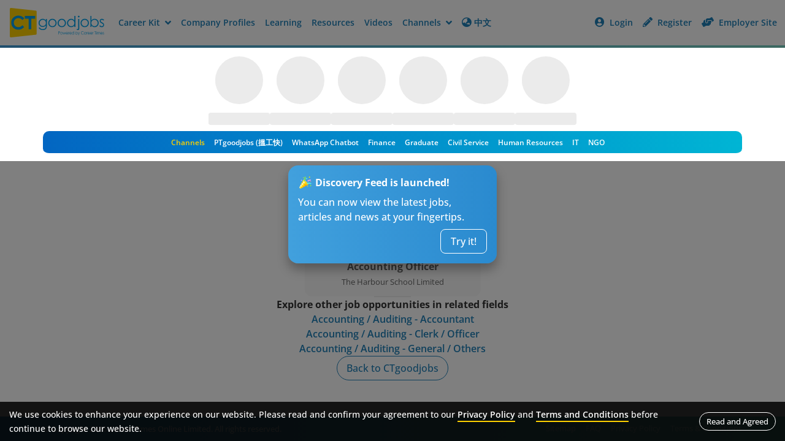

--- FILE ---
content_type: application/javascript; charset=UTF-8
request_url: https://jobs.ctgoodjobs.hk/_next/static/chunks/6291-7d470dc499da7b8a.js
body_size: 9905
content:
"use strict";(self.webpackChunk_N_E=self.webpackChunk_N_E||[]).push([[6291],{85084:function(e,a,n){var s=n(57437),t=n(2265),i=n(19994),r=n(64131),l=n(30513),c=n(50535),o=n(38742),u=n(49202);a.default=()=>{let{language:e,dictionary:a}=(0,u.E)(e=>({language:e.language,dictionary:e.dictionary})),n=(0,o.gG)(["common","login"],a,e),[d,m]=t.useState(!1),h=e=>{let a;return window.XMLHttpRequest&&(a=new XMLHttpRequest).overrideMimeType&&a.overrideMimeType("text/xml"),!!a&&(a.open("GET",e,!0),a.send(null),!0)};return(0,t.useEffect)(()=>{m(!(void 0!==r.Z.get("CookieAgree")&&"1"==r.Z.get("CookieAgree")))},[]),d?(0,s.jsx)("div",{className:"cookies no-print",children:(0,s.jsxs)("div",{className:"cookies-container",children:[(0,s.jsx)("p",{dangerouslySetInnerHTML:{__html:(0,i.WU)(n("CookieAgree.Desc","common"),"".concat(l.H,"/privacy-policy#privacy-policy"),"".concat(l.H,"/english/terms/terms.asp"),c.$)}}),(0,s.jsx)("button",{className:"btn btn--round btn--outline btn--white btn--small accept-btn",style:{pointerEvents:"auto"},onClick:()=>{h("".concat(l.H,"/include/cookie_agreement_insert_jobs.asp")),m(!1),r.Z.set("CookieAgree","1",{expires:365,domain:l.xz})},children:n("CookieAgree.AcceptBtn","common")})]})}):(0,s.jsx)(s.Fragment,{})}},50469:function(e,a,n){n.r(a),n.d(a,{default:function(){return T}});var s=n(57437),t=n(2265),i=n(78958),r=n(3167),l=n(86130),c=n(21404),o=n(85405),u=n(64131),d=n(30513),m=n(38742),h=n(68720),f=n(50535),g=n(68523),v=n(99376),A=n(21846),j=n(38887),p=n(49202),x=n(13970);let b=[{catId:"collection",url:d.Ti+x.MQ,titleKey:"SubMenuBar.Collections",htmlName:"collection",showAll:!1},{catId:"1339",url:d.Ti+x.HT,titleKey:"SubMenuBar.CareerNews",htmlName:"careernews",class:"all",showAll:!0,ldName:"職場新聞",children:[{catId:"1340",url:d.Ti+x.GW,ldName:"薪酬 / 招聘",titleKey:"SubMenuBar.CareerNews_SalaryRecruitment"},{catId:"1343",url:d.Ti+x.NK,ldName:"最新市場資訊",titleKey:"SubMenuBar.CareerNews_MarketUpdates"},{catId:"1341",url:d.Ti+x.Dz,ldName:"企業透視",titleKey:"SubMenuBar.CareerNews_ManagementInsights"}]},{catId:"1227",url:d.Ti+x.DD,titleKey:"SubMenuBar.CareerStories",htmlName:"careerstories",class:"all",showAll:!0,ldName:"職場故事",children:[{catId:"1228",url:d.Ti+x.kt,ldName:"企業專訪",titleKey:"SubMenuBar.CareerStories_CorporateInterviews"},{catId:"1229",url:d.Ti+x.QU,ldName:"人物專題",titleKey:"SubMenuBar.CareerStories_Features"}]},{catId:"1230",url:d.Ti+x.Yz,titleKey:"SubMenuBar.CareerAdvice",htmlName:"careeradvice",class:"all",showAll:!0,ldName:"職場貼士",children:[{catId:"1232",url:d.Ti+x.XD,ldName:"履歷",titleKey:"SubMenuBar.CareerAdvice_CV"},{catId:"1369",url:d.Ti+x.hB,ldName:"求職信",titleKey:"SubMenuBar.CareerAdvice_CoverLetter"},{catId:"1233",url:d.Ti+x.Sr,ldName:"見工面試",titleKey:"SubMenuBar.CareerAdvice_JobInterview"},{catId:"1239",url:d.Ti+x.Gy,ldName:"辭職學問",titleKey:"SubMenuBar.CareerAdvice_Resignation"},{catId:"1240",url:d.Ti+x.gv,ldName:"轉工跳槽",titleKey:"SubMenuBar.CareerAdvice_CareerChanges"},{catId:"1235",url:d.Ti+x.CJ,ldName:"自我增值",titleKey:"SubMenuBar.CareerAdvice_SelfEnhancement"},{catId:"1237",url:d.Ti+x.zG,ldName:"健康休閒",titleKey:"SubMenuBar.CareerAdvice_HealthLeisure"}]},{catId:"1351",url:d.Ti+x.y5,titleKey:"SubMenuBar.CareerGossips",htmlName:"careergossips",class:"all",showAll:!0,ldName:"職場八卦",children:[{catId:"1342",url:d.Ti+x.H5,ldName:"趣聞 / 熱話",titleKey:"SubMenuBar.CareerGossips_HotTopics"},{catId:"1236",url:d.Ti+x.XR,ldName:"人際八卦",titleKey:"SubMenuBar.CareerGossips_WorkplaceGossip"}]},{catId:"1285",url:d.Ti+x.aV,titleKey:"SubMenuBar.CareerGuide",htmlName:"careerguide",class:"all",showAll:!1,ldName:"求職指南",children:[{catId:"1285",url:d.Ti+x.aV,ldName:"求職指南",titleKey:"SubMenuBar.CareerGuide"},{catId:"1286",url:d.Ti+x.Ku,ldName:"社福及醫護求職指南",titleKey:"SubMenuBar.CareerGuide_SocialServiceMedicalCare"}]},{catId:"industryfocus",url:d.Ti+x.e2,titleKey:"SubMenuBar.IndustryFocus",htmlName:"industryfocus",showAll:!1},{catId:"usefulinfo",url:d.Ti+x.Ck,titleKey:"SubMenuBar.UsefulInfo",htmlName:"usefulinfo",class:"all",showAll:!0,children:[{catId:"ebook",url:d.Ti+x.b1,titleKey:"SubMenuBar.UsefulInfo_Ebooks"},{catId:"surveys",url:d.Ti+x.fW,titleKey:"SubMenuBar.UsefulInfo_Surveys"},{catId:"cv100",url:d.Ti+x._,titleKey:"SubMenuBar.UsefulInfo_100CV"},{catId:"cover",url:d.Ti+x.p6,titleKey:"SubMenuBar.UsefulInfo_CoverLetter"},{catId:"resign",url:d.Ti+x.r0,titleKey:"SubMenuBar.UsefulInfo_ResignationLetter"}]},{catId:"columnist",url:d.Ti+x.Cl,titleKey:"SubMenuBar.Columnist",htmlName:"columnist",showAll:!1}];var _={src:"/_next/static/media/logo-cross.a97fa901.svg"},N=n(12324),y=n(96935),C=n(79151),w=n(71423),B=n(43211),k=n(24385),I=n(76827),S=n(41208);n(92119);var E=()=>{let{language:e,dictionary:a}=(0,p.E)(e=>({language:e.language,dictionary:e.dictionary})),n=(0,m.gG)(["menu"],a,e),[i,r]=(0,t.useState)(!0),l=[{href:"".concat(d.wo,"/SalaryCheck"),target:f.$,translationKey:"NavBar.CareerKit_SalaryCheck",cssClass:"nav-shortcut-salary"},{href:"".concat(d.wo,"/CareerMove"),target:f.$,translationKey:"NavBar.CareerKit_CareerMove",cssClass:"nav-shortcut-careermove"},{href:"".concat(d.H,"/company/company_profile/index.asp"),target:f.$,translationKey:"NavBar.CompanyProfiles",cssClass:"nav-shortcut-comprofile"},{href:"".concat(d.wo,"/learning"),target:f.$,translationKey:"NavBar.Learning",cssClass:"nav-shortcut-learning"},{href:d.Ti,target:f.$,translationKey:"NavBar.Resources",cssClass:"nav-shortcut-resources"},{href:"".concat(d.H,"/videos"),target:f.$,translationKey:"NavBar.Videos",cssClass:"nav-shortcut-video"}];return(0,t.useEffect)(()=>{setTimeout(()=>{r(!1)},100)},[]),(0,s.jsx)(s.Fragment,{children:(0,s.jsx)(I.tq,{slidesPerView:"auto",spaceBetween:15,className:"swiper-navbar-shortcut no-print",children:(0,s.jsx)("div",{className:"swiper-wrapper",children:i?(0,s.jsx)("div",{style:{height:"15px"},children:(0,s.jsx)(S.Z,{})}):(0,s.jsx)(s.Fragment,{children:l.map((e,a)=>(0,s.jsx)(I.o5,{children:(0,s.jsx)("a",{href:e.href,className:"nav-shortcut-item ".concat(e.cssClass),target:e.target,onClick:a=>{(0,g.g9)(a,"click","discovery-feed","top-menu-bar",e.cssClass)},children:n(e.translationKey,"menu")})},a))})})})})},Z=n(13151);let K=[{href:d.MP,target:"_self",translationKey:"NavBar.Communities_CivilService"},{href:d.LN,target:f.$,translationKey:"NavBar.Communities_Finance"},{href:d.dS,target:f.$,translationKey:"NavBar.Communities_Graduate"},{href:d.Ib,target:f.$,translationKey:"NavBar.Communities_HumanResources"},{href:d.Hf,target:f.$,translationKey:"NavBar.Communities_IT"},{href:d.JX,target:f.$,translationKey:"NavBar.Communities_NGO"},{href:d.UX,target:"_self",translationKey:"NavBar.Communities_Ptgoodjobs"},{href:d.JH,target:"_self",translationKey:"NavBar.Communities_PtgoodjobsWhatsApp"}];var T=e=>{var a,n,x,I,S,T,H,M,F,D,L,z;let{language:U,dictionary:R}=(0,p.E)(e=>({language:e.language,dictionary:e.dictionary})),Q=(0,m.gG)(["common","menu","jobs"],R,U),O=null!==(H=null===(a=u.Z.get("logincookie"))||void 0===a?void 0:a.toString().split("&"))&&void 0!==H?H:[],J=null!==(M=null===(n=O.find(e=>e.includes("userid=")))||void 0===n?void 0:n.replace("userid=",""))&&void 0!==M?M:"",W=""!=(J=decodeURIComponent(J)),P=null!==(F=null===(x=O.find(e=>e.includes("displayname=")))||void 0===x?void 0:x.replace("displayname=",""))&&void 0!==F?F:"",G=null!==(D=null===(I=O.find(e=>e.includes("myprofile=")))||void 0===I?void 0:I.replace("myprofile=",""))&&void 0!==D?D:"",$=null!==(L=null===(S=O.find(e=>e.includes("savejob=")))||void 0===S?void 0:S.replace("savejob=",""))&&void 0!==L?L:"",V=null!==(z=null===(T=O.find(e=>e.includes("cvnoti=")))||void 0===T?void 0:T.replace("cvnoti=",""))&&void 0!==z?z:"",[X,Y]=(0,t.useState)("".concat(d.H,"/member/login/")),[q,ee]=(0,t.useState)("".concat(d.H,"/english/signup/logout.asp")),[ea,en]=(0,t.useState)("".concat(d.H,"/member/registration/?source=jobdetail")),[es,et]=(0,t.useState)(!1),[ei,er]=(0,t.useState)(!1),[el,ec]=(0,t.useState)(!1),[eo,eu]=(0,t.useState)(!1),[ed,em]=(0,t.useState)(!1),[eh,ef]=(0,t.useState)(!1),[eg,ev]=(0,t.useState)(!1),[eA,ej]=(0,t.useState)(!1),{currView:ep,currWidth:ex}=(0,w.Z)({viewModes:6}),eb="015"==e.channelId||"016"==e.channelId?"hkttsa":"ct",e_=(0,v.useRouter)(),eN=(0,v.usePathname)(),ey=!["/hkttsa","/hkttsa/exhibitors","/hkttsa/salary-insights","/talent-carnival-spr"].some(e=>eN==e),{keywords:eC,jobFunctions:ew,locations:eB,employmentTerms:ek,industries:eI,companyName:eS,channelSites:eE,filterUpdateCount:eZ,optionsForSeo:eK,otherFilter:eT}=(0,B.F4)(e=>({keywords:e.filter.Keywords,jobFunctions:e.filter.JobFunction,locations:e.filter.Location,employmentTerms:e.filter.EmployTerms,industries:e.filter.Industry,companyName:e.otherFilter.CompanyName,channelSites:e.moreFilter.ChannelSites,filterUpdateCount:e.previewJobs.filterUpdateCount,optionsForSeo:e.optionsForSeo,otherFilter:e.otherFilter})),{showH1Text:eH,h1Text:eM}=(0,Z.Z)(),eF=()=>{et(!1),er(!1)},eD=()=>{et(!0),er(!1)},eL=()=>{et(!1),er(!0)},ez=async()=>{ej(await y.p.checkUnreadMessage())};return(0,t.useEffect)(()=>{let a=new URL(window.location.href),n=a.searchParams;n.delete("saveJob"),n.delete("msgChat"),ee("".concat(d.H,"/english/signup/logout.asp?isRedirecToCurrent=Y&url=").concat(encodeURIComponent(decodeURIComponent(a.toString())))),"hkttsa"==eb?(Y("".concat(d.H,"/member/login/?activity_name=hkttsa&to=").concat(encodeURIComponent(window.location.href))),en("".concat(d.H,"/member/registration/?activity_name=hkttsa&to=").concat(encodeURIComponent(window.location.href)))):e.activityName?(Y("".concat(d.H,"/member/login/?activity_name=").concat(e.activityName,"&to=").concat(encodeURIComponent(window.location.href))),en("".concat(d.H,"/member/registration/?activity_name=").concat(e.activityName,"&to=").concat(encodeURIComponent(window.location.href)))):Y("".concat(d.H,"/member/login/?channel=ct&to=").concat(encodeURIComponent(window.location.href)));let s=document.getElementById("page-body");s&&e.showAdv&&(s.classList.add("navbar-hvbanner"),W&&(s.classList.add("navbar-member"),s.classList.remove("navbar-employersite")),"ct"!=eb||W||s.classList.add("navbar-employersite")),eN.match(/\/job\/[0-9]{8}(|\-[a-z]{1,200})\/[^\/]+$/gi)||eN.match(/\/job\/[0-9]{8}(|\-[a-z]{1,200})(|\/)$/gi)||eN.includes("/jobs")||eN.includes("/company-jobs")?ec(!0):ec(!1)},[]),(0,t.useEffect)(()=>{ez()},[]),(0,t.useEffect)(()=>{let e=document.getElementById("page-body");e&&(e.className="".concat(e.className," lang-").concat(U.includes("zh")?"zh":"en"))},[U]),(0,k.v)(()=>{let e=new URL(window.location.href),a=e.searchParams;a.delete("saveJob"),a.delete("msgChat"),ee("".concat(d.H,"/english/signup/logout.asp?isRedirecToCurrent=Y&url=").concat(encodeURIComponent(decodeURIComponent(e.toString())))),Y("".concat(d.H,"/member/login/?channel=ct&to=").concat(encodeURIComponent(window.location.href))),en("".concat(d.H,"/member/registration/?source=joblisting&to=").concat(encodeURIComponent(window.location.href)))},[eZ]),(0,t.useEffect)(()=>{if(e.showAdv){var a;let e=window.innerWidth,n=[];(null!==(a=u.Z.get("CTTM"))&&void 0!==a?a:"").split(",").map(e=>{e.indexOf("a")>-1&&n.push(e)});let s="ct"==eb&&!W;if(ex>0&&""!=ep){if(s&&!W&&e>=1850||!s&&e>=1650){(0,C.Cv)("div-gpt-ad-1525750559621-0"),(0,C.Cv)("div-gpt-ad-1525750559621-1"),(0,C.Cv)("div-gpt-ad-1431567591277-0");let e=(0,C.WZ)("div-gpt-ad-1431567591277-1");e&&0==e.length||!e?(0,C.ZP)({path:"/93858332/Desktop_CT_468x60_Full",size:[468,60],id:"div-gpt-ad-1431567591277-1",isDisplay:!0,targetKey:"ja",targetValue:n}):(0,C._L)("div-gpt-ad-1431567591277-1")}else if(e>=768){(0,C.Cv)("div-gpt-ad-1525750559621-0"),(0,C.Cv)("div-gpt-ad-1525750559621-1"),(0,C.Cv)("div-gpt-ad-1431567591277-1");let e=(0,C.WZ)("div-gpt-ad-1431567591277-0");e&&0==e.length||!e?(0,C.ZP)({path:"/93858332/Desktop_CT_468x60_Full",size:[468,60],id:"div-gpt-ad-1431567591277-0",isDisplay:!0,targetKey:"ja",targetValue:n}):(0,C._L)("div-gpt-ad-1431567591277-0")}else if(e>=468){(0,C.Cv)("div-gpt-ad-1431567591277-0"),(0,C.Cv)("div-gpt-ad-1431567591277-1"),(0,C.Cv)("div-gpt-ad-1525750559621-1");let e=(0,C.WZ)("div-gpt-ad-1525750559621-0");e&&0==e.length||!e?(0,C.ZP)({path:"/93858332/Mobile_CT_320x50_Full",size:[468,60],id:"div-gpt-ad-1525750559621-0",isDisplay:!0,targetKey:"ja",targetValue:n}):(0,C._L)("div-gpt-ad-1525750559621-0")}else{(0,C.Cv)("div-gpt-ad-1431567591277-0"),(0,C.Cv)("div-gpt-ad-1431567591277-1"),(0,C.Cv)("div-gpt-ad-1525750559621-0");let e=(0,C.WZ)("div-gpt-ad-1525750559621-1");e&&0==e.length||!e?(0,C.ZP)({path:"/93858332/Mobile_CT_320x50_Full",size:[320,50],id:"div-gpt-ad-1525750559621-1",isDisplay:!0,targetKey:"ja",targetValue:n}):(0,C._L)("div-gpt-ad-1525750559621-1")}}}},[ep]),(0,s.jsxs)("div",{id:"nav-group",children:[e.showAdv?(0,s.jsxs)("div",{className:"navbar-banner navbar-banner-l",style:ex<320?{display:"none"}:{},children:[(0,s.jsx)("div",{id:"div-gpt-ad-1431567591277-0",style:ex>=768&&(!W&&ex<1850||W&&ex<1650)?{}:{display:"none"}}),(0,s.jsx)("div",{id:"div-gpt-ad-1525750559621-0",style:ex>=468&&ex<768?{}:{display:"none"}}),(0,s.jsx)("div",{id:"div-gpt-ad-1525750559621-1",style:ex>=320&&ex<468?{}:{display:"none"}})]}):(0,s.jsx)(s.Fragment,{}),el&&(0,s.jsx)(E,{}),(0,s.jsxs)(i.Z,{expand:"xl",className:"no-print",children:[e.showAdv?(0,s.jsx)("div",{className:"navbar-banner navbar-banner-xl",children:(0,s.jsx)("div",{id:"div-gpt-ad-1431567591277-1"})}):(0,s.jsx)(s.Fragment,{}),(0,s.jsx)(i.Z.Toggle,{as:"a",href:"#",className:"d-flex d-xl-none justify-content-center align-items-center",onClick:e=>{e.preventDefault(),eD()},children:(0,s.jsx)("i",{className:"fas fa-bars"})}),(0,s.jsx)(i.Z.Brand,{as:"div",children:"hkttsa"==eb&&0>eN.indexOf("/job")?(0,s.jsxs)("a",{href:"".concat(d.D7,"/hkttsa"),className:"d-flex align-items-center me-auto me-xl-2",title:"HKTTSA x CTgoodjobs",children:[(0,s.jsx)("span",{className:"logo__ct"}),(0,s.jsx)("img",{className:"mx-2",src:_.src,alt:"HKTTSA x CTgoodjobs"}),(0,s.jsx)("span",{className:"logo__hkttsa"})]}):(0,s.jsxs)("a",{className:"d-flex align-items-center me-auto",href:d.H,title:"CTgoodjobs.hk",children:[(0,s.jsx)("span",{className:"logo__ct"}),eH?(0,s.jsx)("h1",{className:"site-tag",children:eM}):(0,s.jsx)(s.Fragment,{})]})}),e.showLoginInfo?(0,s.jsx)(j.Z,{children:(0,s.jsx)("div",{className:"right-nav",children:""!=J?(0,s.jsxs)(s.Fragment,{children:[(0,s.jsxs)(r.Z.Item,{as:"a",className:"navbar-item navbar-item--msg message-beta d-flex d-xl-none justify-content-center align-items-center",href:d.S7,onClick:e=>{(0,g.g9)(e,"click","navbar","message","","")},children:[(0,s.jsx)("div",{className:"beta-container",children:(0,s.jsx)("span",{className:"beta",children:"New"})}),(0,s.jsxs)("div",{className:"msg-container",children:[(0,s.jsx)("i",{className:"cus-icon cus-chating"}),(0,s.jsx)("span",{className:"notify-dot ".concat(!eA&&"invisible")})]})]}),(0,s.jsxs)(i.Z.Toggle,{as:"a",href:"#",className:"d-flex d-xl-none justify-content-center align-items-center",onClick:e=>{e.preventDefault(),eL()},children:["hkttsa"==eb?(0,s.jsx)("img",{src:"/images/author_dummy.jpg",width:"30",height:"30",className:"user__profilepic me-2 d-inline-block rounded-circle",alt:"user profile"}):(0,s.jsx)("img",{src:N.Z.src,width:"30",height:"30",className:"user__profilepic me-2 d-inline-block rounded-circle",alt:"user profile"}),"0"!=G||"0"!=$||"0"!=V?(0,s.jsx)("div",{className:"notify"}):null]})]}):(0,s.jsx)(i.Z.Toggle,{as:"a",href:"#",className:"d-flex d-xl-none justify-content-center align-items-center",onClick:e=>{e.preventDefault(),eL()},children:(0,s.jsx)("i",{className:"fas fa-user-circle"})})})}):(0,s.jsx)(s.Fragment,{}),(0,s.jsxs)(i.Z.Collapse,{className:"navbar-collapse d-none d-xl-flex align-items-center",children:[(0,s.jsxs)(r.Z,{className:"no-style me-auto",defaultActiveKey:"/",children:["ct"==eb?(0,s.jsxs)(s.Fragment,{children:[(0,s.jsx)(r.Z.Item,{as:"li",children:(0,s.jsxs)(l.Z,{children:[(0,s.jsxs)(l.Z.Toggle,{variant:"success",id:"careerkit-submenu",as:r.Z.Link,className:"user-select-none",children:[Q("NavBar.CareerKit","menu"),"\xa0",(0,s.jsx)("i",{className:"fas fa-angle-down icon--right"})]}),(0,s.jsx)(l.Z.Menu,{className:"dropdown-menu--nav animation nav__slideDownIn","aria-labelledby":"careerkit-submenu",children:(0,s.jsxs)("ul",{className:"no-style dropdown-list dropdown-list--nav",children:[(0,s.jsx)("li",{children:(0,s.jsx)(l.Z.Item,{href:d.wo+"/CareerMove",children:Q("NavBar.CareerKit_CareerMove","menu")})},"careerkit-1"),(0,s.jsx)("li",{children:(0,s.jsx)(l.Z.Item,{href:d.wo+"/SalaryCheck",children:Q("NavBar.CareerKit_SalaryCheck","menu")})},"careerkit-2"),(0,s.jsx)("li",{children:(0,s.jsx)(l.Z.Item,{href:d.Ti+"/useful-info",children:Q("NavBar.CareerKit_UsefulInfo","menu")})},"careerkit-3")]})})]})},"navbar-left-1"),(0,s.jsx)(r.Z.Item,{as:"li",children:(0,s.jsx)(r.Z.Link,{href:d.H+"/company/company_profile/index.asp",children:Q("NavBar.CompanyProfiles","menu")})},"navbar-left-2"),(0,s.jsx)(r.Z.Item,{as:"li",children:(0,s.jsx)(r.Z.Link,{href:d.wo+"/learning",children:Q("NavBar.Learning","menu")})},"navbar-left-3"),(0,s.jsx)(r.Z.Item,{as:"li",children:(0,s.jsx)(r.Z.Link,{href:d.Ti,children:Q("NavBar.Resources","menu")})},"navbar-left-4"),(0,s.jsx)(r.Z.Item,{as:"li",children:(0,s.jsx)(r.Z.Link,{href:d.H+"/videos",children:Q("NavBar.Videos","menu")})},"navbar-left-5"),(0,s.jsx)(r.Z.Item,{as:"li",children:(0,s.jsxs)(l.Z,{children:[(0,s.jsxs)(l.Z.Toggle,{variant:"success",id:"communities-submenu",as:r.Z.Link,className:"user-select-none",children:[Q("NavBar.Channels","menu"),"\xa0",(0,s.jsx)("i",{className:"fas fa-angle-down icon--right"})]}),(0,s.jsx)(l.Z.Menu,{className:"dropdown-menu--nav animation nav__slideDownIn","aria-labelledby":"communities-submenu",children:(0,s.jsx)("ul",{className:"no-style dropdown-list dropdown-list--nav",children:K.map((e,a)=>(0,s.jsx)("li",{children:(0,s.jsx)(l.Z.Item,{href:e.href,target:e.target,children:Q(e.translationKey,"menu")})},"communities-".concat(a+1,'"')))})})]})},"navbar-left-6")]}):"hkttsa"==eb?(0,s.jsxs)(s.Fragment,{children:[(0,s.jsx)(r.Z.Item,{as:"li",children:(0,s.jsx)(r.Z.Link,{href:"".concat(d.D7,"/hkttsa"),children:Q("NavBar.Hkttsa.JobSearch","menu")})},"navbar-hkttsa-left-1"),(0,s.jsx)(r.Z.Item,{as:"li",children:(0,s.jsx)(r.Z.Link,{href:"".concat(d.D7,"/hkttsa/exhibitors"),children:Q("NavBar.Hkttsa.Exhibitors","menu")})},"navbar-hkttsa-left-2"),(0,s.jsx)(r.Z.Item,{as:"li",children:(0,s.jsx)(r.Z.Link,{href:"".concat(d.D7,"/hkttsa/salary-insights"),children:Q("NavBar.Hkttsa.SalaryInsights","menu")})},"navbar-hkttsa-left-3")]}):(0,s.jsx)(s.Fragment,{}),ey?(0,s.jsx)(r.Z.Item,{as:"li",children:(0,s.jsxs)(r.Z.Link,{as:"a",href:"#",onClick:e=>{e.preventDefault(),(0,A.K)(e_)},children:[(0,s.jsx)("i",{className:"fas fa-globe-asia icon--left"}),Q("Common.SwitchLanguageButtonText","common")]})},"navbar-left-7"):(0,s.jsx)(s.Fragment,{})]}),e.showLoginInfo?(0,s.jsx)(r.Z,{className:"no-style ms-auto align-items-center",children:(0,s.jsx)(j.Z,{children:""!=J?(0,s.jsxs)(s.Fragment,{children:["ct"==eb?(0,s.jsx)(r.Z.Item,{as:"li",children:(0,s.jsxs)("a",{className:"nav-link message-beta ct-msg ",href:d.S7,onClick:e=>{(0,g.g9)(e,"click","navbar","message","","")},children:[(0,s.jsx)("div",{className:"beta",children:"New"}),(0,s.jsxs)("div",{className:"cus-icon-container",children:[(0,s.jsx)("i",{className:"cus-icon cus-chating"}),eA&&(0,s.jsx)("span",{className:"notify-dot"})]})]})}):(0,s.jsx)(s.Fragment,{}),(0,s.jsx)(r.Z.Item,{as:"li",children:(0,s.jsxs)(l.Z,{children:[(0,s.jsxs)(l.Z.Toggle,{variant:"success",id:"user-menu",as:r.Z.Link,className:"nav-link d-flex align-items-center user-select-none",children:["hkttsa"==eb?(0,s.jsx)("img",{src:N.Z.src,width:"30",height:"30",className:"user__profilepic me-2 d-inline-block rounded-circle",alt:"user profile"}):(0,s.jsx)("img",{src:"".concat(d.H,"/english/my_careertimes/get_selfphoto.asp"),onError:e=>{e.currentTarget.onerror=null,e.currentTarget.src="/images/author_dummy.jpg"},width:"30",height:"30",className:"user__profilepic me-2 d-inline-block rounded-circle",alt:"user profile"}),"0"!=G||"0"!=$||"0"!=V?(0,s.jsx)("div",{className:"notify"}):null,(0,s.jsx)("span",{className:"user__name line-clamp",children:P}),(0,s.jsx)("i",{className:"fas fa-angle-down icon--right"})]}),(0,s.jsx)(l.Z.Menu,{className:"prof-links dropdown-menu--nav animation nav__slideDownIn dropdown-end","aria-labelledby":"user-menu",children:(0,s.jsxs)("ul",{className:"no-style dropdown-list dropdown-list--nav",children:[(0,s.jsx)("li",{children:(0,s.jsxs)(l.Z.Item,{href:"".concat(d.H,"/account/profile"),className:"dropdown-item--withIcon",target:"hkttsa"==eb?"_blank":"_self",children:[(0,s.jsx)("i",{className:"fas fa-address-card dropdown-list__icon"}),Q("NavBar.Profile","menu"),"\xa0","0"!=G?(0,s.jsx)("div",{className:"notify"}):null]})},"user-menu-dropdown-1"),(0,s.jsx)("li",{children:(0,s.jsxs)(l.Z.Item,{href:"".concat(d.H,"/account/cv"),className:"dropdown-item--withIcon",target:"hkttsa"==eb?"_blank":"_self",children:[(0,s.jsx)("i",{className:"fas fa-file-alt dropdown-list__icon"}),Q("NavBar.Cv","menu"),"\xa0"]})},"user-menu-dropdown-2"),(0,s.jsx)("li",{children:(0,s.jsxs)(l.Z.Item,{href:"".concat(d.H,"/account/saved_jobs"),className:"dropdown-item--withIcon",target:"hkttsa"==eb?"_blank":"_self",children:[(0,s.jsx)("i",{className:"fas fa-star dropdown-list__icon"}),Q("NavBar.SavedJobs","menu"),"\xa0","0"!=$?(0,s.jsx)("div",{className:"notify"}):null]})},"user-menu-dropdown-3"),(0,s.jsx)("li",{children:(0,s.jsxs)(l.Z.Item,{href:"".concat(d.H,"/account/job-invitations"),className:"dropdown-item--withIcon",target:"hkttsa"==eb?"_blank":"_self",children:[(0,s.jsx)("i",{className:"fas fa-envelope-open dropdown-list__icon"}),Q("NavBar.JobInvitation","menu"),"\xa0","0"!=V?(0,s.jsx)("div",{className:"notify"}):null]})},"user-menu-dropdown-4"),(0,s.jsx)("li",{children:(0,s.jsxs)(l.Z.Item,{href:"".concat(d.H,"/account/settings/account_setting.asp"),className:"dropdown-item--withIcon",target:"hkttsa"==eb?"_blank":"_self",children:[(0,s.jsx)("i",{className:"fas fa-cog dropdown-list__icon"}),Q("NavBar.Settings","menu"),"\xa0"]})},"user-menu-dropdown-5"),(0,s.jsx)("li",{className:"logout",children:(0,s.jsx)(l.Z.Item,{href:q,children:Q("NavBar.Logout","menu")})},"user-menu-dropdown-6")]})})]})},"user-info-1")]}):(0,s.jsxs)(s.Fragment,{children:[(0,s.jsx)(r.Z.Item,{as:"li",children:(0,s.jsxs)(r.Z.Link,{href:X,onClick:e=>{(0,g.g9)(e,"click","navbar","login","","")},children:[(0,s.jsx)("i",{className:"fas fa-user-circle icon--left"})," ",Q("Common.Login","common")]})},"navbar-right-1"),(0,s.jsx)(r.Z.Item,{as:"li",children:(0,s.jsxs)(r.Z.Link,{href:ea,onClick:e=>{(0,g.g9)(e,"click","navbar","register","","")},children:[(0,s.jsx)("i",{className:"fas fa-pencil-alt icon--left"})," ",Q("NavBar.Register","menu")]})},"navbar-right-2"),"ct"==eb?(0,s.jsx)(r.Z.Item,{as:"li",children:(0,s.jsxs)(r.Z.Link,{href:d.Ib,onClick:e=>{(0,g.g9)(e,"click","header","myhr","","")},children:[(0,s.jsx)("i",{className:"fas fa-hands-helping icon--left"})," ",Q("NavBar.EmployerSite","menu")]})},"navbar-right-3"):(0,s.jsx)(s.Fragment,{})]})})}):(0,s.jsx)(s.Fragment,{})]})]}),e.showNavDivider?(0,s.jsx)("div",{className:"nav__divider no-print"}):(0,s.jsx)(s.Fragment,{}),(0,s.jsx)(c.Z,{show:es,onHide:eF,placement:"start",className:"side-menu",backdropClassName:"modal-backdrop",children:(0,s.jsx)(c.Z.Body,{children:(0,s.jsxs)("ul",{className:"no-style menu",children:[(0,s.jsxs)("li",{className:"menu__header",children:[(0,s.jsx)("a",{href:d.H,className:"d-flex align-items-center",children:(0,s.jsx)("span",{className:"logo__ct"})}),(0,s.jsx)("button",{type:"button",className:"iconBtn close-btn",onClick:()=>eF(),children:(0,s.jsx)(h.JO,{icon:"system-uicons:cross"})})]},"offcanvas-side-menu-1"),"ct"==eb?(0,s.jsxs)(s.Fragment,{children:[(0,s.jsxs)("li",{className:"menu__item menu__item--collapse",children:[(0,s.jsxs)("a",{href:"#",onClick:e=>{e.preventDefault(),eu(!eo)},children:[Q("NavBar.CareerKit","menu"),(0,s.jsx)("i",{className:"fas fa-chevron-down",style:eo?{transform:"rotate(-180deg)"}:{}})]}),(0,s.jsx)(o.Z,{in:eo,children:(0,s.jsxs)("ul",{className:"no-style submenu",children:[(0,s.jsx)("li",{className:"submenu__item",children:(0,s.jsx)("a",{href:d.wo+"/CareerMove",children:Q("NavBar.CareerKit_CareerMove","menu")})},"offcanvas-careerkit-1"),(0,s.jsx)("li",{className:"submenu__item",children:(0,s.jsx)("a",{href:d.wo+"/SalaryCheck",children:Q("NavBar.CareerKit_SalaryCheck","menu")})},"offcanvas-careerkit-2"),(0,s.jsx)("li",{className:"submenu__item",children:(0,s.jsx)("a",{href:d.Ti+"/useful-info",children:Q("NavBar.CareerKit_UsefulInfo","menu")})},"offcanvas-careerkit-3")]})})]},"offcanvas-side-menu-2"),(0,s.jsx)("li",{className:"menu__item",children:(0,s.jsx)("a",{href:d.H+"/company/company_profile/index.asp",target:f.$,children:Q("NavBar.CompanyProfiles","menu")})},"offcanvas-side-menu-3"),(0,s.jsxs)("li",{className:"menu__item menu__item--collapse",children:[(0,s.jsxs)("a",{href:"#",onClick:e=>{e.preventDefault(),ef(!eh)},children:[Q("NavBar.Learning","menu"),(0,s.jsx)("i",{className:"fas fa-chevron-down",style:eh?{transform:"rotate(-180deg)"}:{}})]}),(0,s.jsx)(o.Z,{in:eh,children:(0,s.jsxs)("ul",{className:"no-style submenu",children:[(0,s.jsx)("li",{className:"submenu__item",children:(0,s.jsx)("a",{href:d.wo+"/learning",children:Q("NavBar.Learning_FindCourses","menu")})},"offcanvas-learning-1"),(0,s.jsx)("li",{className:"submenu__item",children:(0,s.jsx)("a",{href:d.wo+"/Learning/Career",children:Q("NavBar.Learning_Career","menu")})},"offcanvas-learning-2"),(0,s.jsx)("li",{className:"submenu__item",children:(0,s.jsx)("a",{href:d.H+"/article/category/1296/%E9%80%B2%E4%BF%AE%E6%94%BB%E7%95%A5",children:Q("NavBar.Learning_LearningInsight","menu")})},"offcanvas-learning-3")]})})]},"offcanvas-side-menu-4"),(0,s.jsxs)("li",{className:"menu__item menu__item--collapse",children:[(0,s.jsxs)("a",{href:"#",onClick:e=>{e.preventDefault(),em(!ed)},children:[Q("NavBar.Resources","menu"),(0,s.jsx)("i",{className:"fas fa-chevron-down",style:ed?{transform:"rotate(-180deg)"}:{}})]}),(0,s.jsx)(o.Z,{in:ed,children:(0,s.jsxs)("ul",{className:"no-style submenu",children:[(0,s.jsx)("li",{className:"submenu__item",children:(0,s.jsx)("a",{href:d.Ti,children:Q("NavBar.All","menu")+" "+Q("NavBar.Resources","menu")})},"nav-submenu-all"),b.map(e=>{let[a,n]=(0,t.useState)(!1);return e.children?(0,s.jsxs)("li",{className:"submenu__item menu__item--collapse",children:[(0,s.jsxs)("a",{href:"#",onClick:e=>{e.preventDefault(),n(!a)},children:[Q(e.titleKey,"menu"),(0,s.jsx)("i",{className:"fas fa-chevron-down",style:a?{transform:"rotate(-180deg)"}:{}})]}),(0,s.jsx)(o.Z,{in:a,children:(0,s.jsxs)("ul",{className:"no-style submenu",children:[e.showAll?(0,s.jsx)("li",{className:"submenu__item",children:(0,s.jsx)("a",{href:e.url,children:Q("NavBar.All","menu")+" "+Q(e.titleKey,"menu")})},"nav-submenu-sub-all"):null,e.children.map(a=>(0,s.jsx)("li",{className:"submenu__item",children:(0,s.jsx)("a",{href:a.url,onClick:e=>(0,g.g9)(e,"click","resources","menu-category",a.catId),children:Q(a.titleKey,"menu")})},"nav-submenu-".concat(e.catId,"-").concat(a.catId)))]})})]},"nav-submenu-".concat(e.catId)):(0,s.jsx)("li",{className:"submenu__item",children:(0,s.jsx)("a",{href:e.url,onClick:a=>(0,g.g9)(a,"click","resources","menu-category",e.catId),children:Q(e.titleKey,"menu")})},"nav-submenu-".concat(e.catId))})]})})]},"offcanvas-side-menu-5"),(0,s.jsx)("li",{className:"menu__item",children:(0,s.jsx)("a",{href:d.H+"/videos",children:Q("NavBar.Videos","menu")})},"nav-video"),(0,s.jsxs)("li",{className:"menu__item menu__item--collapse",children:[(0,s.jsxs)("a",{href:"#",onClick:e=>{e.preventDefault(),ev(!eg)},children:[Q("NavBar.Channels","menu"),(0,s.jsx)("i",{className:"fas fa-chevron-down",style:eg?{transform:"rotate(-180deg)"}:{}})]}),(0,s.jsx)(o.Z,{in:eg,children:(0,s.jsx)("ul",{className:"no-style submenu",children:K.map((e,a)=>(0,s.jsx)("li",{className:"submenu__item",children:(0,s.jsx)("a",{href:e.href,target:f.$,children:Q(e.translationKey,"menu")})},"submenu-communities-".concat(a+1)))})})]},"nav-communities")]}):"hkttsa"==eb?(0,s.jsxs)(s.Fragment,{children:[(0,s.jsx)("li",{className:"menu__item",children:(0,s.jsx)("a",{href:"".concat(d.D7,"/hkttsa"),children:Q("NavBar.Hkttsa.JobSearch","menu")})},"nav-hkttsa-1"),(0,s.jsx)("li",{className:"menu__item",children:(0,s.jsx)("a",{href:"".concat(d.D7,"/hkttsa/exhibitors"),children:Q("NavBar.Hkttsa.Exhibitors","menu")})},"nav-hkttsa-2"),(0,s.jsx)("li",{className:"menu__item",children:(0,s.jsx)("a",{href:"".concat(d.D7,"/hkttsa/salary-insights"),children:Q("NavBar.Hkttsa.SalaryInsights","menu")})},"nav-hkttsa-3")]}):(0,s.jsx)(s.Fragment,{}),ey?(0,s.jsx)("li",{className:"menu__item menu__item--withIcon",children:(0,s.jsxs)("a",{href:"#",onClick:e=>{e.preventDefault(),(0,A.K)(e_)},children:[(0,s.jsx)("i",{className:"fas fa-globe-asia menu__icon"})," ",Q("Common.SwitchLanguageButtonText","common")]})},"switch-lang"):(0,s.jsx)(s.Fragment,{})]})})}),e.showLoginInfo?(0,s.jsx)(c.Z,{show:ei,onHide:eF,placement:"end",className:"side-menu",backdropClassName:"modal-backdrop",children:(0,s.jsx)(j.Z,{children:""!=J?(0,s.jsx)(c.Z.Body,{children:(0,s.jsxs)("ul",{className:"no-style menu",children:[(0,s.jsxs)("li",{className:"menu__header user justify-content-between",children:[(0,s.jsx)("span",{className:"w-100 line-clamp",children:P}),(0,s.jsx)("button",{type:"button",className:"iconBtn close-btn",onClick:()=>eF(),children:(0,s.jsx)(h.JO,{icon:"system-uicons:cross"})})]},"side-menu-1"),(0,s.jsx)("li",{className:"menu__item menu__item--withIcon",children:(0,s.jsxs)("a",{href:"".concat(d.H,"/account/profile"),"data-bs-dismiss":"offcanvas",target:"hkttsa"==eb?"_blank":"_self",children:[(0,s.jsx)("i",{className:"fas fa-address-card menu__icon"}),"\xa0",Q("NavBar.Profile","menu"),"\xa0","0"!=G?(0,s.jsx)("div",{className:"notify"}):null]})},"side-menu-2"),(0,s.jsx)("li",{className:"menu__item menu__item--withIcon",children:(0,s.jsxs)("a",{href:"".concat(d.H,"/account/cv"),"data-bs-dismiss":"offcanvas",target:"hkttsa"==eb?"_blank":"_self",children:[(0,s.jsx)("i",{className:"fas fa-file-alt menu__icon"}),"\xa0",Q("NavBar.Cv","menu"),"\xa0"]})},"side-menu-3"),(0,s.jsx)("li",{className:"menu__item menu__item--withIcon",children:(0,s.jsxs)("a",{href:"".concat(d.H,"/account/saved_jobs"),"data-bs-dismiss":"offcanvas",target:"hkttsa"==eb?"_blank":"_self",children:[(0,s.jsx)("i",{className:"fas fa-star menu__icon"}),"\xa0",Q("NavBar.SavedJobs","menu"),"\xa0","0"!=$?(0,s.jsx)("div",{className:"notify"}):null]})},"side-menu-4"),(0,s.jsx)("li",{className:"menu__item menu__item--withIcon",children:(0,s.jsxs)("a",{href:"".concat(d.H,"/account/job-invitations"),"data-bs-dismiss":"offcanvas",target:"hkttsa"==eb?"_blank":"_self",children:[(0,s.jsx)("i",{className:"fas fa-envelope-open menu__icon"}),"\xa0",Q("NavBar.JobInvitation","menu"),"\xa0","0"!=V?(0,s.jsx)("div",{className:"notify"}):null]})},"side-menu-5"),(0,s.jsx)("li",{className:"menu__item menu__item--withIcon",children:(0,s.jsxs)("a",{href:"".concat(d.H,"/account/settings/account_setting.asp"),"data-bs-dismiss":"offcanvas",target:"hkttsa"==eb?"_blank":"_self",children:[(0,s.jsx)("i",{className:"fas fa-cog menu__icon"}),"\xa0",Q("NavBar.Settings","menu"),"\xa0"]})},"side-menu-6"),(0,s.jsx)("li",{className:"menu__item",children:(0,s.jsx)("a",{href:q,"data-bs-dismiss":"offcanvas",children:Q("NavBar.Logout","menu")})})]})}):(0,s.jsx)(c.Z.Body,{children:(0,s.jsxs)("ul",{className:"no-style menu",children:[(0,s.jsxs)("li",{className:"menu__header user justify-content-between",children:[(0,s.jsx)("span",{children:Q("NavBar.Welcome","menu")}),(0,s.jsx)("button",{type:"button",className:"iconBtn close-btn",onClick:()=>eF(),children:(0,s.jsx)(h.JO,{icon:"system-uicons:cross"})})]},"side-menu-1a"),(0,s.jsx)("li",{className:"menu__item menu__item--withIcon",children:(0,s.jsxs)("a",{href:X,onClick:e=>{(0,g.g9)(e,"click","navbar","login","")},children:[(0,s.jsx)("i",{className:"fas fa-user-circle menu__icon"})," ",Q("Common.Login","common")]})},"side-menu-2a"),(0,s.jsx)("li",{className:"menu__item menu__item--withIcon",children:(0,s.jsxs)("a",{href:ea,onClick:e=>{(0,g.g9)(e,"click","navbar","register","","")},children:[(0,s.jsx)("i",{className:"fas fa-pencil-alt menu__icon"})," ",Q("NavBar.Register","menu")]})},"side-menu-3a"),"ct"==eb?(0,s.jsx)("li",{className:"menu__item menu__item--withIcon",children:(0,s.jsxs)("a",{href:d.Ib,onClick:e=>{(0,g.g9)(e,"click","header","myhr","","")},children:[(0,s.jsx)("i",{className:"fas fa-hands-helping menu__icon"})," ",Q("NavBar.EmployerSite","menu")]})},"side-menu-4a"):(0,s.jsx)(s.Fragment,{})]})})})}):(0,s.jsx)(s.Fragment,{})]})}},13151:function(e,a,n){var s=n(23860),t=n(43211),i=n(49202),r=n(38742),l=n(98874),c=n(99376),o=n(2265);a.Z=()=>{let[e,a]=(0,o.useState)("CTgoodjobs - Hong Kong All-in-one Job & Career Platform"),n=(0,c.usePathname)(),u=n.includes("/jobs")||n.includes("/company-jobs"),{language:d,dictionary:m}=(0,i.E)(e=>({language:e.language,dictionary:e.dictionary})),h=(0,r.gG)(["footer"],m,d),{keywords:f,jobFunctions:g,locations:v,employmentTerms:A,industries:j,companyName:p,channelSites:x,filterUpdateCount:b,optionsForSeo:_,otherFilter:N}=(0,t.F4)(e=>({keywords:e.filter.Keywords,jobFunctions:e.filter.JobFunction,locations:e.filter.Location,employmentTerms:e.filter.EmployTerms,industries:e.filter.Industry,companyName:e.otherFilter.CompanyName,channelSites:e.moreFilter.ChannelSites,filterUpdateCount:e.previewJobs.filterUpdateCount,optionsForSeo:e.optionsForSeo,otherFilter:e.otherFilter})),y=()=>{let e=f&&""!==f.trim(),a=p&&""!==p.trim(),n=g&&g.length>0,t=v&&v.length>0,i=A&&A.length>0,r=j&&j.length>0,l=(0,s.z)(x,h),c={hasKeywords:e,hasCompany:a,hasJobFunctions:n,hasLocations:t,hasEmploymentTerms:i,hasIndustries:r,hasChannelSites:l},o=n?g[0].name:"",u=t?v[0].name:"",d=r?j[0].name:"",m=e=>Object.entries(c).every(a=>{let[n,s]=a;return n===e?s:!s});if(n&&_.jobCats.length>0){if(g[0].id.endsWith("_jc")){let e=g[0].id,a=_.jobCats.find(a=>a.id===e);a&&(o=a.name)}else{let e=_.jobFunctions.find(e=>e.id===g[0].id);e&&(o=e.name)}}if(t&&_.locations.length>0){if(v[0].id.endsWith("_r")){let e=v[0].id,a=_.regions.find(a=>a.id===e);a&&(u=a.name)}else{let e=_.locations.find(e=>e.id===v[0].id);e&&(u=e.name)}}if(e){let e=[];return l&&e.push(l),i&&e.push(A[0].name),e.push(f),e.push("jobs in"),t?e.push(u):e.push("Hong Kong"),a&&e.push("from ".concat(p)),w(e.join(" "))}if(n&&(i||l||r)){let e=[];return l&&e.push(l),i&&e.push(A[0].name),e.push("jobs of"),e.push(o),e.push("in"),t?e.push(u):e.push("Hong Kong"),a&&e.push("from ".concat(p)),w(e.join(" "))}if(n){let e=[];return e.push(o),e.push("jobs in"),t?e.push(u):e.push("Hong Kong"),a&&e.push("from ".concat(p)),w(e.join(" "))}if(t&&m("hasLocations")){let e=[];return e.push(u),e.push("jobs in"),e.push("Hong Kong"),w(e.join(" "))}if(i&&m("hasEmploymentTerms")){let e=[];return e.push(A[0].name),e.push("jobs in"),t?e.push(u):e.push("Hong Kong"),w(e.join(" "))}if(r&&m("hasIndustries")){let e=[];return e.push(d),e.push("jobs in"),t?e.push(u):e.push("Hong Kong"),w(e.join(" "))}if(a&&m("hasCompany")){let e=[];return e.push("".concat(p)),e.push("jobs in"),t?e.push(u):e.push("Hong Kong"),w(e.join(" "))}let b=[];return l&&b.push(l),i&&b.push(A[0].name),b.push("jobs in"),t?b.push(u):b.push("Hong Kong"),r&&b.push("(".concat(d," Industry)")),a&&b.push("from ".concat(p)),w(b.join(" "))},C=()=>{let e=f&&""!==f.trim(),a=p&&""!==p.trim(),n=g&&g.length>0,t=v&&v.length>0,i=A&&A.length>0,r=j&&j.length>0,l=(0,s.z)(x,h),c={hasKeywords:e,hasCompany:a,hasJobFunctions:n,hasLocations:t,hasEmploymentTerms:i,hasIndustries:r,hasChannelSites:l},o=n?g[0].name:"",u=t?v[0].name:"",d=r?j[0].name:"",m=e=>Object.entries(c).every(a=>{let[n,s]=a;return n===e?s:!s});if(n&&_.jobCats.length>0){if(g[0].id.endsWith("_jc")){let e=g[0].id,a=_.jobCats.find(a=>a.id===e);a&&(o=a.name)}else{let e=_.jobFunctions.find(e=>e.id===g[0].id);e&&(o=e.name)}}if(t&&_.locations.length>0){if(v[0].id.endsWith("_r")){let e=v[0].id,a=_.regions.find(a=>a.id===e);a&&(u=a.name)}else{let e=_.locations.find(e=>e.id===v[0].id);e&&(u=e.name)}}if(a&&m("hasCompany")){let e=["最新"];return t?e.push("".concat(u,"的")):e.push("香港的"),e.push("".concat(p)),e.push("職位空缺"),w(e.join(""))}if(l&&m("hasChannelSites")){let e=["最新"];return l&&e.push("".concat(l,"的")),e.push("職位空缺"),w(e.join(""))}let b=["最新"];return a?(b.push("".concat(p)),t?b.push("位於".concat(u,"的")):b.push("位於香港的")):t?b.push("".concat(u,"的")):b.push("香港的"),(e||n||r)&&b.push("".concat(f||o||d)),l&&b.push("與".concat(l,"相關")),i&&b.push("".concat(A[0].name)),b.push("職位空缺"),w(b.join(""))},w=e=>e.charAt(0).toUpperCase()+e.slice(1);return(0,o.useEffect)(()=>{let e=new URLSearchParams(window.location.search),n=(0,l.Ak)(Object.keys(e)),s=N.CompanyIds.length>1;n||s||a("zh-TW"==d?C():y())},[f,g,v,p,A,j,x,d]),{showH1Text:u,h1Text:e}}},13970:function(e,a,n){n.d(a,{$A:function(){return T},CJ:function(){return C},CR:function(){return W},Ck:function(){return r},Cl:function(){return i},DD:function(){return v},DT:function(){return U},Dz:function(){return g},E4:function(){return Z},GW:function(){return h},Gy:function(){return N},H5:function(){return k},HT:function(){return m},Hu:function(){return O},Ku:function(){return E},MJ:function(){return Q},MQ:function(){return t},NK:function(){return f},QU:function(){return j},Sr:function(){return _},T2:function(){return J},Tj:function(){return L},XD:function(){return x},XR:function(){return I},Y6:function(){return D},Yz:function(){return p},_:function(){return o},_1:function(){return R},aV:function(){return S},b1:function(){return c},e2:function(){return s},fW:function(){return l},fi:function(){return H},gv:function(){return y},hB:function(){return b},j_:function(){return z},kt:function(){return A},oO:function(){return K},oZ:function(){return F},p6:function(){return u},pk:function(){return P},r0:function(){return d},ws:function(){return M},y5:function(){return B},zG:function(){return w}});let s="/article/industry",t="/article/collection",i="/columnist",r="/useful-info",l="/useful-info/survey",c="/useful-info/e-book",o="/useful-info/cv",u="/useful-info/cover-letter",d="/useful-info/resign-letter",m="/article/category/1339/%E8%81%B7%E5%A0%B4%E6%96%B0%E8%81%9E",h="/article/category/1340/%E8%96%AA%E9%85%AC%E6%8B%9B%E8%81%98",f="/article/category/1343/%E6%9C%80%E6%96%B0%E5%B8%82%E5%A0%B4%E8%B3%87%E8%A8%8A",g="/article/category/1341/%E4%BC%81%E6%A5%AD%E9%80%8F%E8%A6%96",v="/article/category/1227/%e8%81%b7%e5%a0%b4%e6%95%85%e4%ba%8b",A="/article/category/1228/%e4%bc%81%e6%a5%ad%e5%b0%88%e8%a8%aa",j="/article/category/1229/%e4%ba%ba%e7%89%a9%e5%b0%88%e9%a1%8c",p="/article/category/1230/%e8%81%b7%e5%a0%b4%e8%b2%bc%e5%a3%ab",x="/article/category/1232/%E5%B1%A5%E6%AD%B7",b="/article/category/1369/%E6%B1%82%E8%81%B7%E4%BF%A1",_="/article/category/1233/%e8%a6%8b%e5%b7%a5%e9%9d%a2%e8%a9%a6",N="/article/category/1239/%e8%be%ad%e8%81%b7%e5%ad%b8%e5%95%8f",y="/article/category/1240/%e8%bd%89%e5%b7%a5%e8%b7%b3%e6%a7%bd",C="/article/category/1235/%e8%87%aa%e6%88%91%e5%a2%9e%e5%80%bc",w="/article/category/1237/%e5%81%a5%e5%ba%b7%e4%bc%91%e9%96%92",B="/article/category/1351/%E8%81%B7%E5%A0%B4%E5%85%AB%E5%8D%A6",k="/article/category/1342/%E8%B6%A3%E8%81%9E%E7%86%B1%E8%A9%B1",I="/article/category/1236/%e4%ba%ba%e9%9a%9b%e5%85%ab%e5%8d%a6",S="/article/career-guide/1285/%e6%b1%82%e8%81%b7%e6%8c%87%e5%8d%97",E="/article/career-guide/1286/%E7%A4%BE%E7%A6%8F%E5%8F%8A%E9%86%AB%E8%AD%B7",Z="/article/category/1373/fresh-grab",K="/article/category/1374/dse",T="/article/category/1375/universities",H="/article/category/1376/career-academy",M="/article/category/1377/self-enhancement",F="/article/category/1378/career-tips",D="/article/category/1379/u-life-tips",L="/article/category/1380/personality-tests",z="/article/category/1381/schoolsip",U="/article/category/1382/feature",R="/article/category/1383/corporate-interviews",Q="/article/category/1384/stories",O="/article/category/1326/trends",J="/article/category/1327/features",W="/article/category/1328/ngopedia",P="/article/category/1329/gossips"},21846:function(e,a,n){n.d(a,{K:function(){return i}});var s=n(30513),t=n(64131);let i=e=>{"en-US"===(void 0!==t.Z.get("culture")?t.Z.get("culture"):"en-US")?(t.Z.set("culture","zh-TW",{domain:s.xz}),"localhost"==window.location.hostname&&t.Z.set("culture","zh-TW"),window.location.href.includes("/en-US")?e.push(window.location.href.replace("/en-US","/zh")):window.location.href.includes("/en")?e.push(window.location.href.replace("/en","/zh")):window.location.reload()):(t.Z.set("culture","en-US",{domain:s.xz}),"localhost"==window.location.hostname&&t.Z.set("culture","en-US"),window.location.href.includes("/zh-TW/")?(e.push(window.location.href.replace("/zh-TW","/en")),window.location.href=window.location.href.replace("/zh-TW","/en")):window.location.href.includes("/zh/")?(e.replace(window.location.href.replace("/zh/","/")),window.location.href=window.location.href.replace("/zh/","/")):window.location.reload())}},38887:function(e,a,n){var s=n(57437),t=n(2265);a.Z=e=>{let{children:a,...n}=e,[i,r]=(0,t.useState)(!1);return((0,t.useEffect)(()=>{r(!0)},[]),i)?(0,s.jsx)(t.Fragment,{...n,children:a}):null}},24385:function(e,a,n){n.d(a,{v:function(){return t}});var s=n(2265);let t=(e,a)=>{let n=(0,s.useRef)(!1);(0,s.useEffect)(()=>{n.current?e():n.current=!0},a)}},12324:function(e,a){a.Z={src:"/_next/static/media/author_dummy.80dbc0b3.jpg",height:200,width:200,blurDataURL:"[data-uri]",blurWidth:8,blurHeight:8}}}]);